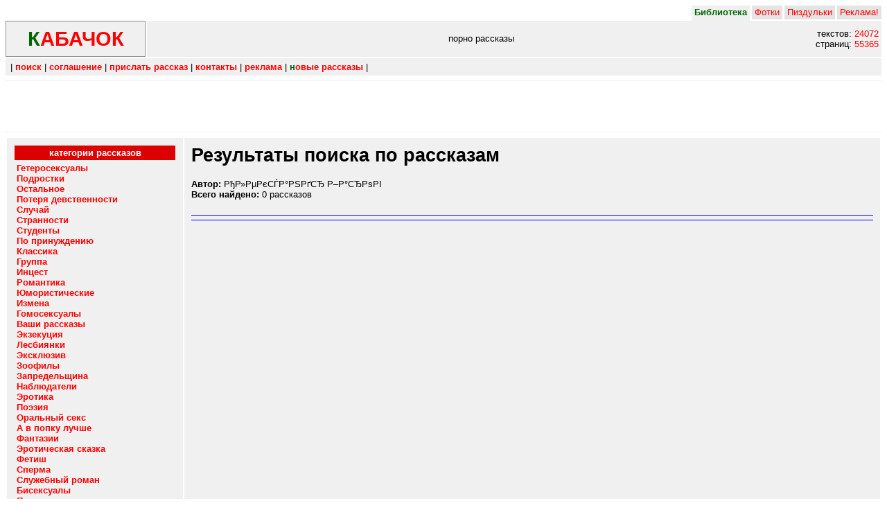

--- FILE ---
content_type: text/html; charset=WINDOWS-1251
request_url: https://kabachok.xyz/search/?author=%D0%90%D0%BB%D0%B5%D0%BA%D1%81%D0%B0%D0%BD%D0%B4%D1%80%20%D0%96%D0%B0%D1%80%D0%BE%D0%B2
body_size: 6865
content:
<html><head><title>kabachok :: порно эротические рассказы :: кабачок</title>
<link rel="stylesheet" href="/i/mm.css">
<meta name="description" content="эротические рассказы и порно пособия">
<meta name="keywords" content="эротика текст рассказ морковка эротические рассказы зоофилы порно морковка пособие руководство библиотека развлечение бисексуалы попку гетеросексуалы голубые группа зоофилы измена инцест классика лесбиянки миньет стульчик кабачок">
<link rel="shortcut icon" href="/favicon.ico" /> 
<link rel="apple-touch-icon-precomposed" href="/i/zucchini-152-177513.png">
<meta name="msapplication-TileColor" content="#ffffff" />
<meta name="msapplication-TileImage" content="/i/zucchini-144-177513.png">
<link rel="apple-touch-icon-precomposed" sizes="152x152" href="/i/zucchini-152-177513.png">
<link rel="apple-touch-icon-precomposed" sizes="144x144" href="/i/zucchini-144-177513.png">
<link rel="apple-touch-icon-precomposed" sizes="120x120" href="/i/zucchini-120-177513.png">
<link rel="apple-touch-icon-precomposed" sizes="114x114" href="/i/zucchini-114-177513.png">
<link rel="apple-touch-icon-precomposed" sizes="72x72" href="/i/zucchini-72-177513.png">
<link rel="apple-touch-icon-precomposed" href="/i/zucchini-57-177513.png">
<link rel="icon" href="/i/zucchini-32-177513.png" sizes="32x32">
</head>
<body bgcolor="#FFFFFF" text="#000000">
<div itemscope itemtype="https://schema.org/WebSite">
  <meta itemprop="url" content="https://kabachok.xyz/"/>
  <meta itemprop="name" content="Кабачок"/>
</div>
<!-- Head begin -->
<TABLE width=100% border=0 cellspacing=0 cellpadding=0>
<TR><TD>

<TABLE width=100% border=0 cellspacing=0 cellpadding=0>
<TR><TD valign=bottom>&nbsp;&nbsp;</TD><TD align=right>

<TABLE border=0 cellspacing=0 cellpadding=0>
<TR height=20>
<TD bgcolor=#f0f0f0>&nbsp;<b><font color=#006600>Библиотека</font></b>&nbsp;</TD>
<TD bgcolor=#FFFFFF width=3></TD>
<TD bgcolor=#e4e4e4>&nbsp;<a target="_blank" href="http://pornohuy.lol/">Фотки</a>&nbsp;</TD>
<TD bgcolor=#FFFFFF width=3></TD>
<TD bgcolor=#e4e4e4>&nbsp;<a href="http://pizdulka.lol/">Пиздульки</a>&nbsp;</TD>
<TD bgcolor=#FFFFFF width=3></TD>
<TD bgcolor=#e4e4e4>&nbsp;<a target="_blank" href="https://stulchik.lat/main.shtml?adve">Реклама!</a>&nbsp;</TD>
<!--TD bgcolor=#FFFFFF width=3></TD>
<TD bgcolor=#e4e4e4>&nbsp;<a href="http://sex-forum.ru/">Общение</a>&nbsp;</TD-->
</TR>
<TR height=2>
<TD bgcolor=#f0f0f0></TD>
<TD bgcolor=#FFFFFF width=3></TD>
<TD bgcolor=#FFFFFF></TD>
<TD bgcolor=#FFFFFF width=3></TD>
<TD bgcolor=#FFFFFF></TD>
<TD bgcolor=#FFFFFF width=3></TD>
<TD bgcolor=#FFFFFF></TD>
</TR>
</TABLE>

</TD></TR></TABLE>


</TD></TR><TR><TD>


<TABLE width=100% border=0 cellspacing=0 cellpadding=0><TR><TD width=204 valign=bottom>

<TABLE width=204 border=0 cellspacing=0 cellpadding=0><TR><TD width=202>
<TABLE width=200 bgcolor=#909090 border=0 cellspacing=0 cellpadding=1>
<TR><TD><TABLE width=200 bgcolor=#f0f0f0 border=0 cellspacing=0 cellpadding=0>
<TR><TD height=50 valign=middle class=shadow>
<center><A href="/">
<b><font class=tit color=#006600>К</font><font class=tit color=#FF0000>АБАЧОК</font></b></A></center>
</TD></TR></TABLE></TD></TR></TABLE>
</TD><TD height=2 bgcolor=#FFFFFF><img src="/i/dot.gif" width=2 height=1 border=0 alt=""></TD></TR></TABLE>

</TD>
<TD bgcolor=#f0f0f0 align=center valign=center width=100%>
порно рассказы
</TD>
<TD bgcolor=#f0f0f0 align=right valign=center>
текстов:&nbsp;<a href='/search/?time=7'>24072</a>&nbsp;<br>страниц:&nbsp;<a href='/search/?time=7'>55365</a>&nbsp;</TD>

</TR></TABLE>


</TD></TR>
<TR><TD height=2></TD></TR>
<TR><TD height=25 valign=middle bgcolor=#f0f0f0>

<table border=0 width=100%><tr><td>
&nbsp;| <b><a href="/search/">поиск</a></b> |
<b><a href="/terms.html">соглашение</a></b> |
<b><a href="/send.html">прислать рассказ</a></b> |
<b><a href="/contact.html">контакты</a></b> |
<b><a target="_blank" href="https://stulchik.lat/main.shtml?adve">реклама</a></b> |
<b><a href="/search/?time=7"><font color="#006600">н</font>овые рассказы</a></b> |
</td></tr></table>

</TD></TR>


<TR><TD><hr size=1 noshade color=#F0F0F0></TD></TR>
<TR><TD><div id='mte1'><br><br><br><br></div></TD></TR>
<TR><TD><hr size=1 noshade color=#F0F0F0></TD></TR></TABLE>

<table width=100% border=0 cellspacing=2 cellpadding=10>
<tr valign=top><td bgcolor=#f0f0f0 width=20%>

<table align=center border=0 width=100% cellpadding=3 cellspacing=1>
<tr bgcolor=#DD0000><td align=center><b><font color=#ffffff>категории рассказов</font></b></td></tr>
<tr><td>
<a href="/rubrik/heteros/"><b>Гетеросексуалы</b></a><br><a href="/rubrik/teensssss/"><b>Подростки</b></a><br><a href="/rubrik/other/"><b>Остальное</b></a><br><a href="/rubrik/virginssss/"><b>Потеря девственности</b></a><br><a href="/rubrik/sluchay/"><b>Случай</b></a><br><a href="/rubrik/strange/"><b>Странности</b></a><br><a href="/rubrik/students/"><b>Студенты</b></a><br><a href="/rubrik/rapes/"><b>По принуждению</b></a><br><a href="/rubrik/classic/"><b>Классика</b></a><br><a href="/rubrik/group/"><b>Группа</b></a><br><a href="/rubrik/incestss/"><b>Инцест</b></a><br><a href="/rubrik/romance/"><b>Романтика</b></a><br><a href="/rubrik/humor/"><b>Юмористические</b></a><br><a href="/rubrik/izmena/"><b>Измена</b></a><br><a href="/rubrik/gayss/"><b>Гомосексуалы</b></a><br><a href="/rubrik/yourss/"><b>Ваши рассказы</b></a><br><a href="/rubrik/execution/"><b>Экзекуция</b></a><br><a href="/rubrik/lesbi/"><b>Лесбиянки</b></a><br><a href="/rubrik/exclusive/"><b>Эксклюзив</b></a><br><a href="/rubrik/zoo/"><b>Зоофилы</b></a><br><a href="/rubrik/zapredel/"><b>Запредельщина</b></a><br><a href="/rubrik/look/"><b>Наблюдатели</b></a><br><a href="/rubrik/erotic/"><b>Эротика</b></a><br><a href="/rubrik/poem/"><b>Поэзия</b></a><br><a href="/rubrik/minets/"><b>Оральный секс</b></a><br><a href="/rubrik/anal/"><b>А в попку лучше</b></a><br><a href="/rubrik/fantasy/"><b>Фантазии</b></a><br><a href="/rubrik/tail/"><b>Эротическая сказка</b></a><br><a href="/rubrik/fetish/"><b>Фетиш</b></a><br><a href="/rubrik/blowjob/"><b>Сперма</b></a><br><a href="/rubrik/work/"><b>Служебный роман</b></a><br><a href="/rubrik/bisex/"><b>Бисексуалы</b></a><br><a href="/rubrik/pipi/"><b>Я хочу пи-пи</b></a><br><a href="/rubrik/pushistiki/"><b>Пушистики</b></a><br><a href="/rubrik/swing/"><b>Свингеры</b></a><br><a href="/rubrik/transexual/"><b>Жено-мужчины</b></a><br><a href="/rubrik/klizma/"><b>Клизма</b></a><br><a href="/rubrik/shlushka/"><b>Жена-шлюшка</b></a><br></td></tr></table>


<hr size=1 noshade color=#c0c0c0>

<table width=234 align='center' border=0 cellspacing=0 cellpadding=0><tr><td bgColor='#343399' colspan=5><img src='/images/0.gif' border=0 height=1 width=234></td></tr>
<tr><td colspan=5><img src='/images/0.gif' border=0 height=1 width=234></td></tr><tr><td bgcolor='#0066cb' colspan=5 class='menuwhite' height=18 align='center'>Рассказ часа</td></tr>
<tr><td bgColor='#343399' width=1><img src='/images/0.gif' border=0 height=1 width=1></td><td width=4><img src='/images/0.gif' border=0 height=1 width=4></td><td width=224 class='ushko'>После этого она собрала мою одежду и вышла. И во что я должен одеваться? Ответ пришёл сам по себе. На моём кресле лежали чулки, пояс и лифчик, правда было ещё кое что... шокировавшее меня - две силиконовые груди, при чём весьма хорошо сделанные и суперклей. Вот этого я точно делать не буду. Само то, что я одел женские причиндалы унизительно, а приклеивать на суперклей грудь - это через чур. Эти девайсы я просто засунул в лиф. Лиф оказался весьма тесным даже при том, что застёгнут на последние крючочки, так что силикон смотрелся словно настоящиё даже при том, что просто вложены. Лёг на стол, как и приказала Анна. Оставалось ждать. До обеда ещё час. Хорошо, что в кабинете очень тепло.</td><td width=4><img src='/images/0.gif' border=0 height=1 width=4></td><td bgColor='#343399' width=1><img src='/images/0.gif' border=0 height=1 width=1></td></tr>
<tr><td bgcolor='#0066cb' colspan=5 height=18 align='right'><a class='menuwhite' href='/ras/14375.html'>[ Читать &raquo; ]</a>&nbsp;&nbsp;</td></tr></table>
<br><table width=234 align='center' border=0 cellspacing=0 cellpadding=0><tr><td bgColor='#343399' colspan=5><img src='/images/0.gif' border=0 height=1 width=234></td></tr>
<tr><td colspan=5><img src='/images/0.gif' border=0 height=1 width=234></td></tr><tr><td bgcolor='#0066cb' colspan=5 class='menuwhite' height=18 align='center'>Выбор читателей</td></tr>
<tr><td bgColor='#343399' width=1><img src='/images/0.gif' border=0 height=1 width=1></td><td width=4><img src='/images/0.gif' border=0 height=1 width=4></td><td width=224 class='ushko'>Ее горячая моча попадала мне в лицо а то что попадало мне в рот я все проглатывал и мне это очень нравилось... После того как она пописала на меня моя госпожа села мне на лицо и я снова начал вылизывать ее влагалище... Это было не забываемо... После этого она рукой почувствовала мой твердый член подрочила мне и приказала чтобы я встал в полный рост я быстро поднялся а она осталась сидеть на корточках и ласкала свое влагалище рукой... А мне сказала смотреть на нее и дрочить на нее я начал делать это, она с жадностью смотрела на мой член и ждала когда я кончу... Когда я сказал что вот вот кончу она широко открыла ротик и высунула язык увидев это я не мог больше терпеть и начал обильно кончать ей на лицо в рот и сперма залила все ее лицо я никогда еще так бурно не кончал как в этот раз, после того как я кончил она взяла мой член выдавила из него последние капли спермы и освободила его а сама начала рукой собирать сперму с лица груди и облизывать их но сперму не проглатывала а открыла рот и показала мне что он заполнен моей спермой... после этого она встала в полный рост и страстно поцеловала меня поделившись со мной моей спермой... Мы страстно целовались и играли язычками... Моя мама- госпожа сказала что я очень хорошо справляюсь со своими обязанностями и теперь я ее раб который будет делать все что она скажет... Я с удовольствием согласился! Теперь каждый раз когда она просит ее вылизать или трахнуть я с удовольствием делаю это...</td><td width=4><img src='/images/0.gif' border=0 height=1 width=4></td><td bgColor='#343399' width=1><img src='/images/0.gif' border=0 height=1 width=1></td></tr>
<tr><td bgcolor='#0066cb' colspan=5 height=18 align='right'><a class='menuwhite' href='/ras/9759.html'>[ Читать &raquo; ]</a>&nbsp;&nbsp;</td></tr></table>
<br><table width=234 align='center' border=0 cellspacing=0 cellpadding=0><tr><td bgColor='#343399' colspan=5><img src='/images/0.gif' border=0 height=1 width=234></td></tr>
<tr><td colspan=5><img src='/images/0.gif' border=0 height=1 width=234></td></tr><tr><td bgcolor='#0066cb' colspan=5 class='menuwhite' height=18 align='center'>Случайный рассказ</td></tr>
<tr><td bgColor='#343399' width=1><img src='/images/0.gif' border=0 height=1 width=1></td><td width=4><img src='/images/0.gif' border=0 height=1 width=4></td><td width=224 class='ushko'>В комнате он повалил меня на кровать и стал гладить мою попку, потом опустился вниз и начал лизать мне яички. Мне опять стало хорошо и хуй начал твердеть. Я понял что он хочет и был не против. Саша повернул меня к себе попой и начал потихоньку вставлять хуй. Когда головка почти вошла, я резко придвинулся к Саше и полностью насадился на его член. - Да ты видимо не первый раз - промурлыкал он мне на ухо. - По настоящему первый, а так только баловался всякими штучками. Он начал двигаться во мне, это было гораздо приятней металлического смесителя, сосисок, свечек и ножек от табуретки. Чего только не было в моей дырочке, я замечал уже что глядя на предмет, оцениваю его с точки зрения, подойдет он для попки или нет. Самый хороший "секс", у меня был с колбасой - не помню названия, такая на ощупь как ливерная, только потоньше, сантиметра 3-4. Я правда с трудом ее засунул в попку (10 лет всего было) , пришлось смазывать детским кремом, зато потом она полностью меня заполнила, я потихоньку двигал туда-сюда, неприятные ощущения прошли, колбаса уже входила сантиметров на 15 и я впервые почувствовал что то вроде оргазма, сначала как будто сильно захотелось писать, но я продолжал двигать колбасой и из письки начала сочиться какая то жидкость, но не моча, я потом попробовал. Саша уже трахал меня изо всех сил, его хуй временами полностью выскакивал из моей попки и потом также беспрепятственно входил обратно. Я начал испытывать знакомые ощущения, только острее, так как не отвлекался на двигание рукой. Чувствуя как Саша увеличил темп движения, я начал сильно подмахивать ему попкой, пытаясь как можно больше насадиться на его член. Саша прижал меня к себе двумя руками, застонал и начал кончать мне в попку, мне было хорошо, но я хотел еще, я крутил попкой и прижимался к Саше, мне хотелось что бы меня трахнули 100 человек.</td><td width=4><img src='/images/0.gif' border=0 height=1 width=4></td><td bgColor='#343399' width=1><img src='/images/0.gif' border=0 height=1 width=1></td></tr>
<tr><td bgcolor='#0066cb' colspan=5 height=18 align='right'><a class='menuwhite' href='/ras/25655.html'>[ Читать &raquo; ]</a>&nbsp;&nbsp;</td></tr></table>
<br><table width=234 align='center' border=0 cellspacing=0 cellpadding=0><tr><td bgColor='#343399' colspan=5><img src='/images/0.gif' border=0 height=1 width=234></td></tr>
<tr><td colspan=5><img src='/images/0.gif' border=0 height=1 width=234></td></tr><tr><td bgcolor='#0066cb' colspan=5 class='menuwhite' height=18 align='center'>Выбор читателей</td></tr>
<tr><td bgColor='#343399' width=1><img src='/images/0.gif' border=0 height=1 width=1></td><td width=4><img src='/images/0.gif' border=0 height=1 width=4></td><td width=224 class='ushko'>Он встал перед ними: Если бы не алкоголь, парни почувствовали бы, что перед ними совсем не то приключение, которого они хотели. НО: Здоровяк неторопливо встал и, поигрывая мышцами, толкнул его в грудь. Дальше калейдоскоп: Вот он бьет обидчика ногой в пах: поднимает его голову за волосы и бьет пальцами в глаза: На него наваливается кто-то сзади, но он сбрасывает его с себя на землю, хватает за волосы и со всего размаха бьет головой о стоящий бетонный столб освещения. С неприятным хрустом человек падает: Одна из девок начинает визжать: Какой раздражающий звук: Он вообще не любит громких звуков: Взмах руки и звук переходит в тихий вой с бульканьем. Третий парень пытается убежать. Он догоняет его в два прыжка разворачивает к себе и начинает душить: Откуда столько сил? Он практически поднял несчастного над замлей.</td><td width=4><img src='/images/0.gif' border=0 height=1 width=4></td><td bgColor='#343399' width=1><img src='/images/0.gif' border=0 height=1 width=1></td></tr>
<tr><td bgcolor='#0066cb' colspan=5 height=18 align='right'><a class='menuwhite' href='/ras/17382.html'>[ Читать &raquo; ]</a>&nbsp;&nbsp;</td></tr></table>
<br>
</td><td bgcolor=#f0f0f0 width=80%>

<h1>Результаты поиска по рассказам</h1><b>Автор: </b>РђР»РµРєСЃР°РЅРґСЂ Р–Р°СЂРѕРІ<br><b>Всего найдено: </b> 0 рассказов<br><br><hr color='#0000ff' size=1 noshade><hr color='#0000ff' size=1 noshade><br><br>
</td></tr>
</table>

<TABLE width=100% border=0 cellspacing=0 cellpadding=0>
<TR><TD height=25 valign=middle bgcolor=#f0f0f0>
&nbsp;| <b><a href="/search/">поиск</a></b> |
<b><a href="/terms.html">соглашение</a></b> |
<b><a href="/send.html">прислать рассказ</a></b> |
<b><a href="/contact.html">контакты</a></b> |
<b><a href="/search/?time=7"><font color="#006600">н</font>овые рассказы</a></b> |
</TD></TR></TABLE>

<hr size=1 noshade color=#F0F0F0>
<div id="mte2"><br><br><br><br></div>
<hr size=1 noshade color=#F0F0F0>
<!-- Banner -->
<TABLE width=100% border=0 cellspacing=0 cellpadding=5 bgcolor=#f0f0f0>
<TR valign=center><TD>
&nbsp; &copy; 2003 - 2026 <b>/ <a href="/">КАБАЧОК</a></b></TD>
<TD align=right valign=center>

<!--RAX--><script language="JavaScript"><!--
document.write('<a href="http://www.rax.ru/click" '+
'target=_blank><img src="//counter.yadro.ru/hit?t18.5;r'+
escape(document.referrer)+((typeof(screen)=='undefined')?'':
';s'+screen.width+'*'+screen.height+'*'+(screen.colorDepth?
screen.colorDepth:screen.pixelDepth))+';'+Math.random()+
'" alt="rax.ru" '+'border=0 width=88 height=31></a>')//--></script>
  
<!-- Yandex.Metrika counter -->
<script type="text/javascript" >
   (function(m,e,t,r,i,k,a){m[i]=m[i]||function(){(m[i].a=m[i].a||[]).push(arguments)};
   m[i].l=1*new Date();
   for (var j = 0; j < document.scripts.length; j++) {if (document.scripts[j].src === r) { return; }}
   k=e.createElement(t),a=e.getElementsByTagName(t)[0],k.async=1,k.src=r,a.parentNode.insertBefore(k,a)})
   (window, document, "script", "https://mc.yandex.ru/metrika/tag.js", "ym");

   ym(99093964, "init", {
        clickmap:true,
        trackLinks:true,
        accurateTrackBounce:true
   });
</script>
<noscript><div><img src="https://mc.yandex.ru/watch/99093964" style="position:absolute; left:-9999px;" alt="" /></div></noscript>
<!-- /Yandex.Metrika counter -->

</TD></TR></TABLE>

<script type="text/javascript">
  (function () {var a={};var f=/iPhone/i,h=/iPod/i,i=/iPad/i,r=/\biOS-universal(?:.+)Mac\b/i,g=/\bAndroid(?:.+)Mobile\b/i,j=/Android/i,c=/(?:SD4930UR|\bSilk(?:.+)Mobile\b)/i,d=/Silk/i,b=/Windows Phone/i,k=/\bWindows(?:.+)ARM\b/i,m=/BlackBerry/i,n=/BB10/i,o=/Opera Mini/i,p=/\b(CriOS|Chrome)(?:.+)Mobile/i,q=/Mobile(?:.+)Firefox\b/i;function s(l){return function($){return $.test(l)}}function e(l){var $=(l=l||("undefined"!=typeof navigator?navigator.userAgent:"")).split("[FBAN");void 0!==$[1]&&(l=$[0]),void 0!==($=l.split("Twitter"))[1]&&(l=$[0]);var a=s(l),e={apple:{phone:a(f)&&!a(b),ipod:a(h),tablet:!a(f)&&a(i)&&!a(b),universal:a(r),device:(a(f)||a(h)||a(i))&&!a(b)},amazon:{phone:a(c),tablet:!a(c)&&a(d),device:a(c)||a(d)},android:{phone:!a(b)&&a(c)||!a(b)&&a(g),tablet:!a(b)&&!a(c)&&!a(g)&&(a(d)||a(j)),device:!a(b)&&(a(c)||a(d)||a(g)||a(j))||a(/\bokhttp\b/i)},windows:{phone:a(b),tablet:a(k),device:a(b)||a(k)},other:{blackberry:a(m),blackberry10:a(n),opera:a(o),firefox:a(q),chrome:a(p),device:a(m)||a(n)||a(o)||a(q)||a(p)},any:!1,phone:!1,tablet:!1};return e.any=e.apple.universal||e.apple.device||e.android.device||e.windows.device||e.other.device,e.phone=e.apple.phone||e.android.phone||e.windows.phone,e.tablet=e.apple.tablet||e.android.tablet||e.windows.tablet,e}a=e();if(typeof exports==="object"&&typeof module!=="undefined"){module.exports=a}else if(typeof define==="function"&&define.amd){define(function(){return a})}else{this["isMobile"]=a}})();
  var scriptElem = document.createElement('script');
  scriptElem.setAttribute('src',  'https://gbcmrf.quest/ofeb.php?site=3&num=6&ismob='+(isMobile.phone?1:0));
  scriptElem.setAttribute('type', 'text/javascript');
  scriptElem.setAttribute('async', 'async');
  if (document.head) {
    document.head.appendChild(scriptElem);
  } else {
    var node = document.getElementsByTagName("script")[0];
    node.parentNode.insertBefore(scriptElem, node);
  };
  function showRec(divname, start=0, end=3) {
      if (typeof(rek)!='undefined')  {
        var r="";
        for (i=start; i<end; i++) {
          if (typeof(rek[i])!='undefined') {
            r+="<div style='margin-bottom: 4px;'>"+rek[i]+"</div>";
          };
        }
        if (document.getElementById(divname)) {
          r="<center>"+r+"</center>";
          document.getElementById(divname).innerHTML=r;
        }
      }
      else {
        setTimeout(() => showRec(divname, start, end), 300);
      }
  };
  showRec('mte1', 0, 3);
  showRec('mte2', 3, 6);
</script>
</body></html>
